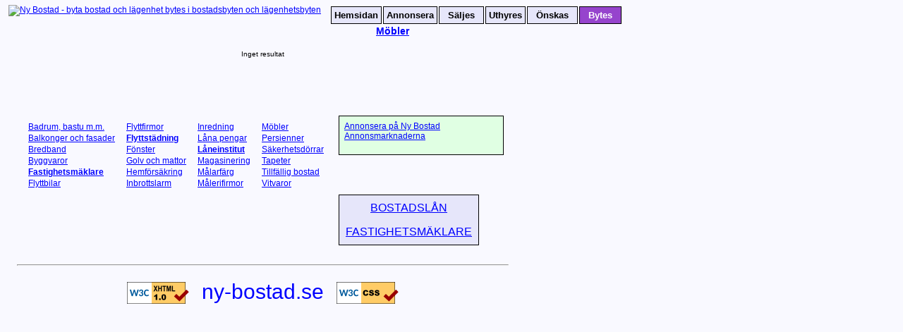

--- FILE ---
content_type: text/html; charset=UTF-8
request_url: https://ny-bostad.se/bytes/?sk=h&so=a&off=0
body_size: 15471
content:
<!DOCTYPE html PUBLIC "-//W3C//DTD XHTML 1.0 Transitional//EN" "http://www.w3.org/TR/xhtml1/DTD/xhtml1-transitional.dtd">
<html xmlns="http://www.w3.org/1999/xhtml"> 
 <!-- 
 Register TagPrefix="countercontrol" TagName="countercontrol" Src="countercontrol.ascx" 
 --> 
 <head> 
 <meta http-equiv="Content-Type" content="text/html; charset=UTF-8" /> 
 <title>Byta lägenhet och bostad. Sökresultat för bostäder och lägenheter bytes.</title>
<meta name="description" content="Byta lägenhet och bostad. Sökresultat för bostäder och lägenheter bytes." />
<meta name="keywords" content="byta, bostad, lägenhet, radhus, villa, parhus, hyresrätt, bostadsrätt, bytes, bostäder, lägenheter, bostadsbyte, lägenhetsbyte, hyresrätter, bostadsrätter" />
<meta name="robots" content="index,follow" />
<meta name="robots" content="noarchive" />
 
 <meta name="distribution" content="global" /> 
 <meta name="revisit-after" content="7 Days" /> 
 <base target="_self" /> 
 <link rel="stylesheet" type="text/css" href="/css.css" /> 
 <script type="text/javascript" language="javascript" src="/meny.js"></script> 
 <script type="text/javascript" language="javascript" src="/byten.js"></script> 
 <link rel="icon" href="http://ny-bostad.se/favicon.ico" type="image/x-icon" /> 
 <link rel="shortcut icon" href="http://ny-bostad.se/favicon.ico" type="image/x-icon" /> 
 <style type="text/css"> 
 table.produkter, table.produkter tr td h3 
 { 
 font-size: 12px; 
 
 } 
 </style> 
 </head> 
 <body><!-- inuti php header --><!-- inuti php header --><!-- inuti php header --><!-- inuti php header --> 
 <table class="menuc" summary="h"> 
 <tr> 
 <td align="left" class="le"> 
 <a title="Ny Bostad - byta lägenhet och bostad bytes i bostadsbyte och lägenhetsbyte" target="_top" href="http://ny-bostad.se/"><img src="http://ny-bostad.se/logo/transp.gif" width="120" height="60" border="0" alt="Ny Bostad - byta bostad och lägenhet bytes i bostadsbyten och lägenhetsbyten" /></a> 
 </td> 
 <td align="left"> 
  
 <!-- menyhor.ascx start --> 
 <table class="menu" summary="Ny Bostad meny"> 
 <tr class="colM"> 
 <td id="IDmh_IDh" onmouseover="o6(this)" onmouseout="o7(this)" class="colM"><a class="menu" target="_top" href="http://ny-bostad.se/">Hemsidan</a></td>
 
 <td onmouseover="o6(this)" onmouseout="o7(this)" class="colM"><a class="menu" target="_top" href="http://ny-bostad.se/annonsera/">Annonsera</a></td> 
 <td id="IDmh_IDs" onmouseover="o6(this)" onmouseout="o7(this)" class="colM"><a href="http://ny-bostad.se/saljes/" id="IDmh_IDsva" class="menu" target="_top"> &nbsp; Säljes &nbsp; </a></td>
 
 <td id="IDmh_IDu" onmouseover="o6(this)" onmouseout="o7(this)" class="colM"><a href="http://ny-bostad.se/uthyres/" id="IDmh_IDuva" class="menu" target="_top"> Uthyres </a></td>
 
 <td id="IDmh_IDo" onmouseover="o6(this)" onmouseout="o7(this)" class="colM"><a href="http://ny-bostad.se/onskas/" id="IDmh_IDova" class="menu" target="_top"> &nbsp; Önskas &nbsp; </a></td>
 
 <td id="IDmh_IDb" onmouseover="o10()" onmouseout="o10()" class="colC"><a href="http://ny-bostad.se/bytes/" id="IDmh_IDbva" class="menu" target="_top"> &nbsp; Bytes &nbsp; </a></td>
 
 <td width="50"> 
 </td> 
 <td> 
 <!-- 
 <a target="_blank" style="text-decoration: none; white-space: nowrap;" class="nores" href="http://www.oo-systemutvecklare.se/">© oo-systemutvecklare.se</a> 
 --> 
 </td> 
 
 </tr> 
 </table> 
 <!-- 
 Det finns inga annonser mellan 22/12-03 och 21/1-04 p.g.a <a href="/nyheter/#ny040122">problem</a> men nu går det att annonsera igen. 
 <br /> 
 --> 
  
  
  

  
  
 <span id="IDmh_IDbm" class="left"> 
 <!-- 
 Om du inte hittar något intressant byte nedan 
 så kan du själv <a href="/annonsera/">annonsera gratis</a> 
 --> 
	&nbsp; &nbsp; &nbsp; &nbsp; 	&nbsp; &nbsp; &nbsp; &nbsp; 	&nbsp; &nbsp; &nbsp; 
 	<span class="sokreshead">
	<b>
	<a href="http://ny-bostad.se/links/mobler/" id="IDmh_IDbmHref" target="_blank">Möbler<!-- iii:23 --></a>
	</b>
	</span>

 </span> 
  
 <!-- menyhor.ascx slut --> 
  
 </td> 
 <!-- 
 <td width="40"> 
 </td> 
 <td class="ri" align="right" valign="top"> 
 <a style="text-decoration: none" class="nores" href="http://www.oo-systemutvecklare.se/">© oo-systemutvecklare.se</a> 
 </td> 
 --> 
 <!-- 
 <td align="right" width="265"> 
 <a href="http://"><img src="/banners/wb0780781.gif" id="IDbannerJobb" width="260" height="38" border="1" title="Objektorienterad webbutvecklare söker anställning fr.o.m. ca aug-2004" alt="Objektorienterad webbutvecklare söker anställning fr.o.m. ca aug-2004" /></a> 
 </td> 
 --> 
 
 <td> 
 <!-- kkkkkk --> 
 <span id="IDban1" class="bann"><!-- 120x60 nr 1 --></span> 
 <span id="IDban2" class="bann"><!-- 120x60 nr 2 --></span> 
<!-- AdSense-enhet: 468x60, skapad 2010-11-14 -->
<script type="text/javascript"><!--
google_ad_client = "ca-pub-4884540784754110";
/* 468x60, skapad 2010-11-14 */
google_ad_slot = "1806644044";
google_ad_width = 468;
google_ad_height = 60;
//-->
</script>
<script type="text/javascript"
src="http://pagead2.googlesyndication.com/pagead/show_ads.js">
</script>
<!-- AdSense-enhet: 468x60, skapad 2010-11-14 -->
 </td> 
 </tr> 
 </table> 


<table border="0"> 
<tr>
<td>
	<script type="text/javascript"><!--
	google_ad_client = "ca-pub-4884540784754110";
	/* Textannons 250x250 endast textannonser skapad 2012-11-25 */
	google_ad_slot = "6415080985";
	google_ad_width = 250;
	google_ad_height = 250;
	//-->
	</script>
	<script type="text/javascript" src="http://pagead2.googlesyndication.com/pagead/show_ads.js">
	</script>
</td>
<td>
  
 <table summary="Sökresultat för bostäder bytes, t.ex. byta lägenheter" class="sokres" border="0" cellpadding="4" cellspacing="0">
 <tr><td class="nores">
Inget resultat</td></tr></table>
 
 <!--
 <hr /> 
 &nbsp; &nbsp;<a href="http://thelins-halsoprodukter.se"><img title="Nötter, torkad frukt och hälsogodis" src="images/notter_torkad_frukt_halsogodis.png" /></a> 
 -->
<br /><br /><br />
 
 <!-- productlinks.ascx start --> 
 <table> 
 <tr> 
 <td> 
 
	<!-- alternerande tradedoubler enhet 468x60 --> 
	 
	<!-- alternerande tradedoubler enhet 468x60 --> 
 
<!-- AdSense-enhet: 468x60, skapad 2010-11-14 -->
<script type="text/javascript"><!--
google_ad_client = "ca-pub-4884540784754110";
/* 468x60, skapad 2010-11-14 */
google_ad_slot = "1806644044";
google_ad_width = 468;
google_ad_height = 60;
//-->
</script>
<script type="text/javascript"
src="http://pagead2.googlesyndication.com/pagead/show_ads.js">
</script>
<!-- AdSense-enhet: 468x60, skapad 2010-11-14 -->

<br />

<!--
tradera betalar inte langre for klick
<script type="text/javascript" language="JavaScript" src="http://pf.tradedoubler.com/pf/pf?a=400679&amp;tid=5462&amp;categoryId=124&amp;programs=175&amp;maxResults=3&amp;firstResult=0&amp;oe=&amp;js=true" charset="UTF-8"></script>
-->

<br />

 <!-- kol 1 --> 
 <table class="produkter" summary="Bostadslån, badrum, hemförsäkringar, fönster, möbler, tapeter och vitvaror"> 
 <tr> 
 <td> 
 <h3><a target="_top" title="Länkar till badkar, toalett, bastu, bassäng, pool, bubbelbad, ångbastu, bastu" href="http://ny-bostad.se/links/badrum/">Badrum, bastu m.m.</a></h3> 
 <h3><a target="_top" title="Balkonger och fasader med t.ex. klinker, fasadtegel, taktegel eller kakelplattor" href="http://ny-bostad.se/links/balkonger/">Balkonger och fasader</a></h3> 
 <h3><a target="_top" title="Bredband" href="http://ny-bostad.se/links/bredband/">Bredband</a></h3> 
 <h3><a target="_top" title="Byggvaruhus" href="http://ny-bostad.se/links/byggvaror/">Byggvaror</a></h3> 
 <h3><a target="_top" title="Mäklare som säljes fastigheter" href="http://ny-bostad.se/links/fastighetsmaklare/"><b>Fastighetsmäklare</b></a></h3> 
 <h3><a target="_top" title="Hyr en flyttbil t.ex. en lastbil av ett företag som jobbar med biluthyrning" href="http://ny-bostad.se/links/flyttbilar/">Flyttbilar</a></h3> 
 </td> 
 <td> 

 <h3><a target="_top" title="Flyttfirma för din flytt" href="http://ny-bostad.se/links/flyttfirmor/">Flyttfirmor</a></h3> 
 <h3><a target="_top" title="Städfirma för din flyttning" href="http://ny-bostad.se/links/flyttstadning/"><b>Flyttstädning</b></a></h3> 
 <h3><a target="_top" title="Byt ut fönstren i din nya bostad" href="http://ny-bostad.se/links/fonster/">Fönster</a></h3> 
 <h3><a target="_top" title="Byt ut golvet eller en matta i din nya bostad" href="http://ny-bostad.se/links/golvmattor/">Golv och mattor</a></h3> 
 <h3><a target="_top" title="Hemförsäkringar" href="http://ny-bostad.se/links/hemforsakringar/">Hemförsäkring</a></h3> 
 <h3><a target="_top" title="Inbrottslarm" href="http://ny-bostad.se/links/inbrottslarm/">Inbrottslarm</a></h3> 
 </td> 
 <td> 

 <h3><a target="_top" title="Inredning" href="http://ny-bostad.se/links/inredning/">Inredning</a></h3> 

 <h3><a target="_top" title="Låna pengar" href="http://ny-bostad.se/lanapengar/">Låna pengar</a></h3> 
 <h3><b><a target="_top" title="Låneinstitut som tillhandahåller bostadslån inom verksamheten bostadslåneinstitut" href="http://ny-bostad.se/links/laneinstitut/">Låneinstitut</a></b></h3>
 <h3><a target="_top" title="Ställ in dina flyttkartonger och bohag i ett förråd eller magasin när du hyr ut din lägenhet" href="http://ny-bostad.se/links/magasinering/">Magasinering</a></h3> 
 <h3><a target="_top" title="Måla om taket i din nya bostad" href="http://ny-bostad.se/links/malarfarg/">Målarfärg</a></h3> 
 <h3><a target="_top" title="Målerifirmor" href="http://ny-bostad.se/links/malerifirmor/">Målerifirmor</a></h3> 
 </td> 
 <td> 
 <h3><a target="_top" title="Möbler" href="http://ny-bostad.se/links/mobler/">Möbler</a></h3> 
 <h3><a target="_top" title="Köp persienner till din nya lägenhet" href="http://ny-bostad.se/links/persienner/">Persienner</a></h3> 
 <h3><a target="_top" title="Säkerhetsdörr" href="http://ny-bostad.se/links/sakerhetsdorrar/">Säkerhetsdörrar</a></h3> 
 <h3><a target="_top" title="Skaffa en ny tapet i din nya bostad" href="http://ny-bostad.se/links/tapeter/">Tapeter</a></h3> 
 <h3><a target="_top" title="Tillfällig bostad t.ex. hotell" href="http://ny-bostad.se/links/tillfallig_bostad/">Tillfällig bostad</a></h3> 
 <h3><a target="_top" title="Kylskåp, spis, tvättmaskin, köksinredning, diskmaskin m.m." href="http://ny-bostad.se/links/vitvaror/">Vitvaror</a></h3> 
 </td> 
 </tr> 
 </table> 
 
 </td> 
 <td> 
 <!-- kol 2 --> 


<br />
<br />
<table style="border: 1px solid black; background-color: #E0FFE3; color: black" bgcolor="#E0FFE3" width="234">
<tr>
<td height="40" style="background-color: #E0FFE3; color: black" bgcolor="#E0FFE3" >
<a href="http://ny-bostad.se/info/#banners">Annonsera på Ny Bostad</a>
<br />
<a href="http://www.annonsmarknaderna.se/">Annonsmarknaderna</a>
</td>
</tr>
</table>

<br />

<br />
<br /><br />
	<table class="homesok">
	<tbody><tr>
		<td>
			<h2 class="home">
			<a href="http://ny-bostad.se/bostadslan/">BOSTADSLÅN</a>
			</h2>

		</td>
	</tr>
	<tr>
		<td>
			<h2 class="home">
			<a href="http://ny-bostad.se/maklare/">FASTIGHETSMÄKLARE</a>
			</h2>
		</td>
	</tr>
	</tbody></table>

<br />



 </td> 
 </tr> 
 </table> 
 <!-- productlinks.ascx slut --> 
  
 <hr /> 
  
 <!-- 
 <table class="w3c" align="center"> 
 <tr> 
 <td class="w3clogo"> 
 <a href="http://validator.w3.org/check/referer"><img src="http://www.w3.org/Icons/valid-xhtml10" alt="Valid XHTML 1.0!" height="31" width="88" /></a> 
 </td> 
 <td class="nybourl"> 
 <div class="ce"><a href="http://ny-bostad.se/">ny-bostad.se</a></div> 
 </td> 
 <td class="w3clogo"> 
 <a href="http://jigsaw.w3.org/css-validator/"><img style="border:0;width:88px;height:31px" src="http://jigsaw.w3.org/css-validator/images/vcss" alt="Valid CSS!" /></a> 
 </td> 
 </tr> 
 </table> 
 --> 

 
  
 <!-- 
 img src="CounterCookieController.ashx" 
 img src="CounterController.ashx" height="0" width="0" 
 --> 

 
 <!-- 
 countercontrol countercontrol ru n at = "server" ID="Countercontrol1" 
 <img src="CounterController.ashx" height="0" width="0" /> 
 --> 

<script type="text/javascript">
var gaJsHost = (("https:" == document.location.protocol) ? "https://ssl." : "http://www.");
document.write(unescape("%3Cscript src='" + gaJsHost + "google-analytics.com/ga.js' type='text/javascript'%3E%3C/script%3E"));
</script>
<script type="text/javascript">
try {
var pageTracker = _gat._getTracker("UA-987571-1");
pageTracker._trackPageview();
} catch(err) {}</script>

<table width="100%" align="center">
	 <tr>
		 <td>

		 </td>
		 <td>
			 <table border="0" class="w3c" align="center">
				 <tr>
					 <td class="w3clogo">
						<a target="_blank" href="http://validator.w3.org/check/referer"><img src="http://www.w3.org/Icons/valid-xhtml10" alt="Valid XHTML 1.0!" height="31" width="88" /></a>
					 </td>
					 <td class="nybourl">
						 <div class="ce"><a target="_blank" href="http://ny-bostad.se/">ny-bostad.se</a></div>
					 </td>
					 <td class="w3clogo">
						<a href="http://jigsaw.w3.org/css-validator/check/referer"><img style="border:0;width:88px;height:31px" src="http://jigsaw.w3.org/css-validator/images/vcss" alt="Valid CSS!" /></a>
					 </td>
				 </tr>
			 </table>
		 </td>
		 <td>

		 </td>
	 </tr>
</table>

 <!-- inuti php footer --><!-- inuti php footer --><!-- inuti php footer --><!-- inuti php footer --></body> 
 </html> 
 
		      <!-- sourceUrl: http://ny-bostad.se/bytes/
	    		timeStamp: 2016-08-29 11:58:57
	        
	[httpHeaders starts]
	Cache-Control : private, max-age=1
Content-Length : 15484
Content-Type : text/html; charset=iso-8859-1
Expires : Mon, 29 Aug 2016 09:58:32 GMT
Last-Modified : Mon, 29 Aug 2016 09:58:31 GMT
Server : Microsoft-IIS/7.5
X-AspNet-Version : 2.0.50727
X-Powered-By-Plesk : PleskWin
X-Powered-By : ASP.NET
Date : Mon, 29 Aug 2016 09:58:31 GMT
	[httpHeaders ends]
	[EncodingDetection starts]
		åäöÅÄÖ å ä ö Å Ä Ö   
	[EncodingDetection ends]
		      -->
		      <!-- sourceUrl: http://ny-bostad.se/bytes/
	    		timeStamp: 2016-08-31 20:48:45
	    		WebResponseStatusCode: 200 
	        
	[httpHeaders starts]
	Server : nginx
Date : Wed, 31 Aug 2016 18:48:45 GMT
Content-Type : text/html; charset=UTF-8
Content-Length : 4159
Connection : close
X-Powered-By : PHP/5.4.45
Vary : Accept-Encoding,User-Agent
Content-Encoding : gzip
Content-Language : sv-SE
	[httpHeaders ends]
	[EncodingDetection starts]
		������ � � � � � �   
	[EncodingDetection ends]
		      -->
		      <!-- sourceUrl: http://ny-bostad.se/bytes/
	    		timeStamp: 2016-09-01 22:39:42
	    		WebResponseStatusCode: 200 
	        
	[httpHeaders starts]
	Server : nginx
Date : Thu, 01 Sep 2016 20:39:42 GMT
Content-Type : text/html; charset=UTF-8
Content-Length : 4323
Connection : close
X-Powered-By : PHP/5.4.45
Vary : Accept-Encoding,User-Agent
Content-Encoding : gzip
Content-Language : sv-SE
	[httpHeaders ends]
	[EncodingDetection starts]
		������ � � � � � �   
	[EncodingDetection ends]
		      -->
		      <!-- sourceUrl: http://ny-bostad.se/bytes/
	    		timeStamp: 2016-09-02 09:18:02
	    		WebResponseStatusCode: 200 
	        
	[httpHeaders starts]
	Server : nginx
Date : Fri, 02 Sep 2016 07:18:02 GMT
Content-Type : text/html; charset=UTF-8
Content-Length : 4364
Connection : close
X-Powered-By : PHP/5.4.45
Vary : Accept-Encoding,User-Agent
Content-Encoding : gzip
Content-Language : sv-SE
	[httpHeaders ends]
	[EncodingDetection starts]
		������ � � � � � �   
	[EncodingDetection ends]
		      -->

--- FILE ---
content_type: text/css
request_url: https://ny-bostad.se/css.css
body_size: 5954
content:
body
{
	background-color: #f9f9ff;
   color: black;
}
table.byttyp, table.annonsor, table.sokformbytestyp, tr.byttyp
{
	background-color: #ddf1ee;
   color: black;
}
table.lamnas
{
	background-color: #ddf1ee;
   color: black;
}
table.onskas
{
	background-color: #eff1cc;
   color: black;
}


table.lamnas, table.lamnas tr td,
table.onskas, table.onskas tr td,
table.byttyp, table.byttyp tr td,
table.annonsor, table.annonsor tr td,
table.sokformlamnas, table.sokformlamnas tr td,
table.sokformonskas, table.sokformonskas tr td,
table.sokformbytestyp, table.sokformbytestyp tr td,
table.sokformbyteslamnas, table.sokformbyteslamnas tr td,
table.sokformbytesonskas, table.sokformbytesonskas tr td,
table.admin, table.admin tr td,
table.admin tr th,
table.homesok,
table tr td.colC, table tr td.colM, table tr td.colS
{
   border-width: 1px;
   border-style: solid;
   border-color: black;
}


table.sokformonskas, table.sokformlamnas, table.byttyp, table.sokformbytestyp, 
table.sokformbytesonskas, table.sokformbytesonskas, table.lamnas, table.onskas
{
   margin-top: 3px;
   margin-bottom: 8px;
}
td.bannerleft div#IDban2
{
   margin-top: 3px; /* ska ha samma margin-top som ovan */
   margin-bottom: 0px;
}
td.bannerleft div
{
   margin-top: 7px;
   margin-bottom: 0px;
    text-align: center;
}
td.bannerleft
{
/*	background-color: red; */
}

table.sokres
{
   margin-top: 0px;
   margin-left: auto;
   margin-right: auto;
}

table, table.noborder tr td
{
   border-width: 0px;
   border-style: none;
}

tr.row0
{
	background-color: #eeeeee;
   color: black;
}

tr.row1
{
	background-color: #FFFBEF;
   color: black;
}

td.Kol1 {
	font-variant: small-caps;
}

td.Kols, table.mybold tr td, .lov
{
	font-weight: bold;
}

.fwnorm {
	font-weight: normal;
}
em {
font-style: normal;
}

a
{
    color: blue;
	background-color:inherit;
}

table.ext tr td ul li a, table.ext tr td a, ul.ext li a, a.ext
{
    color: green;
   background-color:inherit;
}

.err, .redify
{
    color: red;
   background-color:inherit;
}
.menu, .nowrap, .nu, table.sokres tr td
{
	white-space: nowrap;
}



td.nu, th.nu, .ri
{
    text-align: right;
}

table.sokres tr th, table.admin tr th
{
	background-color: #FFF2D9;
   color: black;
}

form, table
{
	margin: 0px;
}
body
{
	margin-left: 5px;
	margin-right: 5px;
	margin-top: 0px;
	margin-bottom: 2px;
}

h1.home,
h2.home
{
	color: #9644cc;
	background-color: inherit;
}

h1.home span.h2
{
	margin: 0px;
	background-color: inherit;
   font-size: 16px;
   color: inherit;
}
td.colC, td.colC a, td.colC a.menu
{
	background-color: #9644CD;
	color: white;
}

h1.hem
{
   font-size: 16px;
   font-weight: bold;
   font-variant: normal;
	margin: 2px;
    font-family: Geneva, 'MS Sans Serif', Verdana, Helvetica, Arial, 'Courier New', Courier, sans-serif;
}
h1, .h1, h1.home
{
   font-size: 34px;
   font-weight: bold;
   font-variant: small-caps;
	margin: 2px;
}



h2, .h2
{
   font-size: 20px;
    font-weight: bold;
   font-variant: normal;
	margin: 2px;
}
h3, .h3, h2.home, table.h3, table.h3 tr, table.h3 tr td
{
   font-size: 16px;
   font-weight: normal;
   font-variant: normal;
	margin: 2px;
}
h4, .h4
{
   font-size: 13px;
   font-weight: normal;
   font-variant: normal;
	margin: 2px;
}

table.sokres tr td, .sm
{
	font-size: 10px;
}

body, td, th
{
	font-size: 12px;
}

body, td
{
    font-family: Geneva, Verdana, Helvetica, Arial, 'MS Sans Serif', 'Courier New', Courier, sans-serif;
}


td.Kols
{
    padding-top: 20px;
    padding-left: 50px;
}

td
{
    padding: 5px;
}


td.colM, td.colM a, td.colM a.menu
{
	/*
	background-color: blue;
	color: white;
	*/
	background-color: #e6e6fa;
	color: black;
}



td.colS, td.colS a
{
	background-color: #55F33F; /* gron */
	color: black;
}

td.colM a, td.colC a, td.colS a
{
	color: black;
	text-decoration: none;
}

td.colM, td.colC, td.colS
{
	font-size: 13px;
	font-weight: bold;
	padding: 4px;
    text-align: center;
}

.ce, .sokreshead
{
    text-align: center;
}

p.home
{
	margin-bottom: 10px;
	margin-top: 0px;
}
.smallmarg
{
	margin: 2px;
}
li.home
{
	margin: 7px;
}
td
{
	vertical-align: top;
}

.le, table.le tr td, td, th, .w400left, .w500left
{
    text-align: left;
}

.w300
{
   width: 300px;
}
.w400, .w400left
{
   width: 400px;
}
.w500left
{
   width: 500px;
}
.bannerleft, .logo
{
   width: 122px;
}
td.bannerleft div
{
   margin-bottom: 5px;
}
.h1000
{
   height: 1000px;
}
.prevnext, .andrasok, .andrakol
{
   text-align: center;
   margin-top: 10px;
   margin-bottom: 10px;
}
.prevnext, .nores
{
   font-size: 10px;
}
.andrasok
{
   font-size: 15px;
}

/*
body table
{
   margin-left: auto;
   margin-right: auto;
}
body table.menuc, body table.menuc tr td table.menu
{
   margin-left: 0%;
   margin-right: auto;
}
*/

table.w3c tr td.nybourl
{
   font-family: 'Comic Sans MS', Geneva, Verdana, Helvetica, Arial, 'MS Sans Serif', 'Courier New', Courier, sans-serif;
   font-size: 30px;
}
table.w3c tr td.nybourl a
{
   text-decoration: none;
}


td.w3clogo
{
   width: 100px;
}

table.w3c
{
   margin-left: auto;
   margin-right: auto;
}
td.w3clogo
{
   text-align: center;
    padding-top: 8px;
}
td.w3clogo a img, td.w3clogo img
{
   border: 0px;
}

table.bild tr td
{
    padding: 20px;
}

.kravtab, table.admin tr td table.kravtab tr td,
table.byttyp tr td table.kravtab tr td,
table.admin tr td table.kravtab tr th
{
/* den sista langa selektorn ovan overridar table.admin tr th */
	background-color: #EFF1CC;
   border-width: 0px;
   color: inherit;
}
table.hemsidaExempel tr td
{
   font-size: 10px;
    padding: 5px;
}
.sokreshead, .annonshead
{
   font-size: 14px;
   font-weight: normal;
   font-variant: normal;
}
.homesok
{
	/*
	background-color: #FFF2D9;
	*/
	background-color: #e6e6fa;
}
table.homesok tr td
{
    text-align: center;
}
a.lanlink
{
	color: #000099;
   background-color: inherit;
}
a.blacklink
{
	color: black;
   background-color: inherit;
}
a#IDjamforelseHelpLink2, a#IDjamforelseHelpLink1
{
   margin-left: 20px;
}



--- FILE ---
content_type: text/javascript
request_url: https://ny-bostad.se/byten.js
body_size: 1089
content:
var ghPrevClass = new Object();
function selectFocus(oSelect)
{
   var oTR = getTR(oSelect);
   if(oTR == null) {
      return;
   }
   overColor(oTR);
}
function selectBlur(oSelect)
{
   var oTR = getTR(oSelect);
   if(oTR == null) {
      return;
   }
   outColor(oTR);
}
function getTR(oSelect)
{
   if(!oSelect.parentNode) {
      return null;
   }
   var oTR = oSelect.parentNode.parentNode;
   if(!oTR) {
      return null;
   }
   var s = oTR.nodeName;
   if(!s) {
      return null;
   }
   if(s == "tr" || s == "TR") {
      return oTR;
   }
   return null;
}
function overColor(oTR) {
   return;
   if(!oTR) {
      return;
   }
   if(!oTR.className) {
      return;
   }
   if(!oTR.rowIndex) {
      return;
   }
   if(!ghPrevClass[oTR.rowIndex]) {
      ghPrevClass[oTR.rowIndex] = oTR.className;
   }
   oTR.className = "roww";
   //oTR.previousSibling.className = "roww";
}
function outColor(oTR) {
   return;
   if(!oTR) {
      return;
   }
   if(!oTR.className) {
      return;
   }
   if(!oTR.rowIndex) {
      return;
   }
   oTR.className = ghPrevClass[oTR.rowIndex];
}

--- FILE ---
content_type: text/javascript
request_url: https://ny-bostad.se/meny.js
body_size: 760
content:
if (window != top) {
    top.location.href = window.location.href;
}
function o5(oEl) {
	if(!oEl) {
		return false;
	}
	if(!oEl.className) {
		return false;
	}
	return true;
}
function o1(oEl) {
	o3(oEl,'');
}
function o2(oEl) {
	o4(oEl,'');
}
function o3(oEl,s) {
	var b = o5(oEl);
	if(!b) {
		return;
	}
	oEl.className = 'rowS' + s;
}
function o4(oEl,s) {
	var b = o5(oEl);
	if(!b) {
		return;
	}
	oEl.className = 'rowM' + s;
}

function o6(oEl) {
	o8(oEl,'');
}
function o7(oEl) {
	o9(oEl,'');
}
function o8(oEl,s) {
	var b = o5(oEl);
	if(!b) {
		return;
	}
	oEl.className = 'colS' + s;
}
function o9(oEl,s) {
	var b = o5(oEl);
	if(!b) {
		return;
	}
	oEl.className = 'colM' + s;
}
function o10() {
}
function overColor(ooo) 
{
}
function outColor(ooo) 
{
}